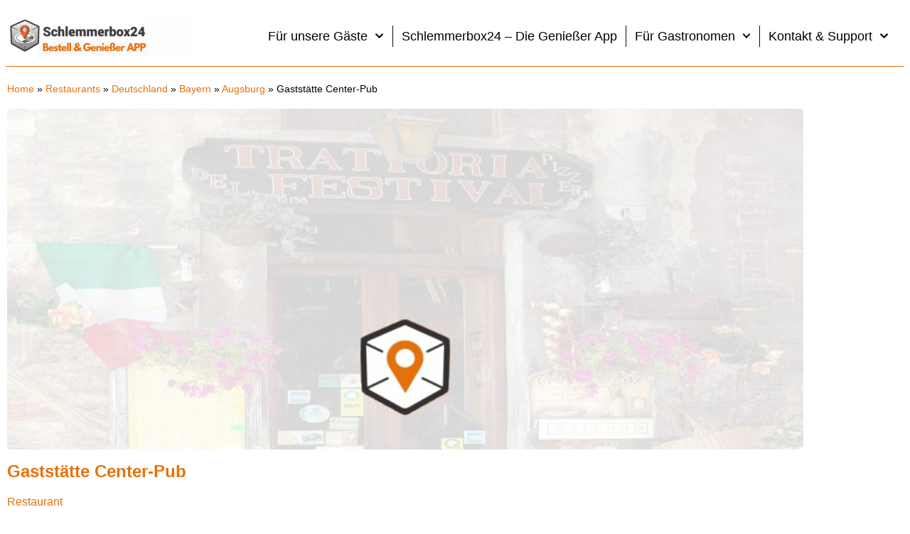

--- FILE ---
content_type: application/javascript
request_url: https://prism.app-us1.com/?a=28861020&u=https%3A%2F%2Fschlemmerbox24.de%2Fplaces%2Fgaststatte-center-pub%2F
body_size: 128
content:
window.visitorGlobalObject=window.visitorGlobalObject||window.prismGlobalObject;window.visitorGlobalObject.setVisitorId('c38d8a5f-3b3f-49d9-a1de-4cc6d807b790', '28861020');window.visitorGlobalObject.setWhitelistedServices('tracking', '28861020');